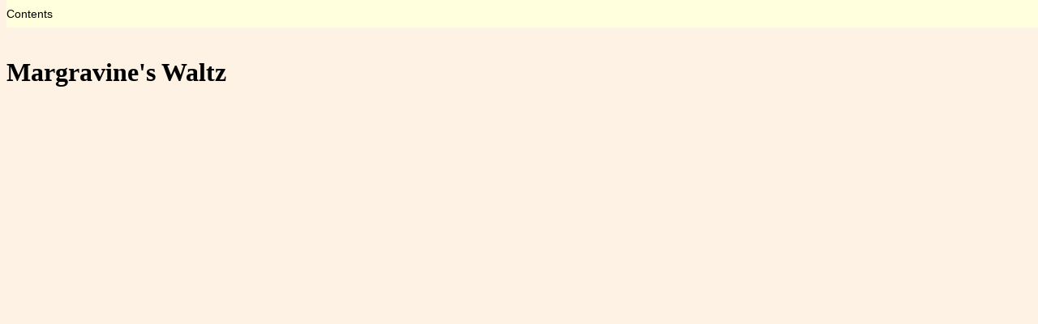

--- FILE ---
content_type: text/html; charset=UTF-8
request_url: https://upadouble.info/dance.php?id=Marigold&prev=1
body_size: 3593
content:
<!DOCTYPE html>
<html>
<head>
  <meta charset="UTF-8" />
  <meta name="keywords" content="dance, video, animation, country dance" />
<!--  <meta name="viewport" content="initial-scale=1.0" />-->
  <link rel="stylesheet" href="https://www.upadouble.info/css/style.css" type="text/css"/>
  <link rel="icon" href="/Images/PlayfordCouples16.png" type="image/png" />
  <title>Margravine's Waltz</title>
  <script type="text/javascript">
    function postbox(account) {
      account += String.fromCharCode(0x40);
      fimble = "mai";
      account = "lto:" + account;
      fimble += account;
      window.location.assign(fimble + "upadouble.info");
      return( false );
    }

  /*   I tried embedding the svg diagrams and searching the DOM for all
       animation elements and then setting their repeatCount to 1 (so they'd
       stop), but they didn't stop. So now I'm creating two files one with
       and one without animation elements. They have the same filename except
       the one without has an "=" before the ".svg" extension */

    function svgAnimPlayStop(basefile,nonAnim) {
      // I also use the base filename as the id for the image element
      // the non-animated filename has an "=" appended to the base
      // and this I use as the id of the checkbox image
      var img = document.getElementById(basefile);
      var cb  = document.getElementById(nonAnim);

      if ( img.src.indexOf(nonAnim)==-1 ) {
	  // Currently displaying the animated version
	  img.src = nonAnim;
	  cb.src = "/Images/Play.svg";
      } else {
	  img.src = basefile;
	  cb.src = "/Images/Stop.svg";
      }
    }

    function svgAnimPlayStop0() {
      var img = document.getElementById("krcd");
      var cb  = document.getElementById("nonAnim");
      var pos = img.src.indexOf('=.svg');

      if ( pos==-1 ) {
	  // Currently displaying the animated version
	  pos = img.src.indexOf('.svg');
	  img.src = img.src.substring(0,pos) + '=.svg';
	  cb.src = "/Images/Play.svg";
      } else {
	  img.src = img.src.substring(0,pos) + '.svg';
	  cb.src = "/Images/Stop.svg";
      }
    }
  </script>
</head>
<body style="overflow-y: clip; ">
  <div class="menucontainer">
    <ul class="menubar">
      <li class="menu"><a>Contents</a>
        <ul>
          <li><a href="/index.php">Dance Index</a></li>
          <li><a href="/winterDreams.php">Santa Barbara Winter Dreams Ball</a></li>
          <li><a href="/ecdTutorial.php">ECD Tutorial</a></li>
          <li><hr/></li>
          <li><a href="/about.php">About</a></li>
          <li><a href="/about.php#Help">Help</a></li>
          <li><a href="/index.php?sort1=recentAdditions">Recent Additions</a></li>
          <li><hr/></li>
          <li><a href="/notes/historicalNotes.php">Historical Notes</a></li>
          <li><a href="/notes/index.php">Random Notes</a></li>
          <li><a href="/notes/danceEvolution.php">Dance Evolution</a></li>
          <li><a href="/listBooks.php">Dance Scans</a></li>
          <li><hr/></li>
          <li><a href="/sb.php">Santa Barbara Country Dances</a></li>
          <li><a href="/Balls/">So. Cal. Balls</a></li>
        </ul>
      </li>
    </ul>
  </div>
  <div style="height: 2.6em;"></div>
  <div style="height: calc( 100vh - 2.6em ); overflow-y:scroll;" id="body-container">
<h1>Margravine's Waltz</h1>
<iframe id="youtubeFrame" style="display: block; width: 80vw; height: 45vw; margin: 0 auto;" src="https://www.youtube.com/embed/TfucLpjfYoc" frameborder="0" allow="accelerometer; autoplay; clipboard-write; encrypted-media; gyroscope; picture-in-picture" allowfullscreen></iframe>
<p>Margravine's Waltz is an English Country Dance. It was published by <a href="index.php?devisor=Preston">Preston</a> in 1799 in <a href="index.php?publication=Twenty+four+Country+Dances+for+the+Year+1799"><em>Twenty four Country Dances for the Year 1799</em></a>.  It was interpreted by <a href="index.php?interpreter=George+Williams">George Williams</a> in 2021. It is a proper Triple Minor dance. The minor set lasts 24 bars. The tune is a waltz. </p>
<div><p>Preston says:</p> 	<blockquote>Turn your Partner with the Right hand quite round <svg style="width: auto; height:1ex;" width="11" height="8">
	<circle cx="5" cy="1" r="1" />
	<line x1="0" y1="4" x2="10" y2="4" style="stroke:black; stroke-width:1;" />
	<line x1="0" y1="2" x2="0" y2="6" style="stroke:black; stroke-width:1;" />
	<line x1="10" y1="2" x2="10" y2="6" style="stroke:black; stroke-width:1;" />
</svg> turn back with your Left hand <svg style="width: auto; height:1ex;" width="11" height="8">
	<circle cx="3.3" cy="1" r="1" />
	<circle cx="6.7" cy="1" r="1" />
	<line x1="0" y1="4" x2="10" y2="4" style="stroke:black; stroke-width:1;" />
	<line x1="0" y1="2" x2="0" y2="6" style="stroke:black; stroke-width:1;" />
	<line x1="10" y1="2" x2="10" y2="6" style="stroke:black; stroke-width:1;" />
</svg> lead down two Cu<sup>s</sup> &amp; foot it <svg style="width: auto; height:1ex;" width="11" height="8">
	<circle cx="3.3" cy="1" r="1" />
	<circle cx="6.7" cy="1" r="1" />
	<line x1="0" y1="4" x2="10" y2="4" style="stroke:black; stroke-width:1;" />
	<line x1="0" y1="2" x2="0" y2="6" style="stroke:black; stroke-width:1;" />
	<line x1="10" y1="2" x2="10" y2="6" style="stroke:black; stroke-width:1;" />
</svg> lead back again to the 2<sup>d</sup> Cu<sup>s</sup> place <svg style="width: auto; height:1ex;" width="11" height="8">
	<circle cx="3.3" cy="1" r="1" />
	<circle cx="6.7" cy="1" r="1" />
	<line x1="0" y1="4" x2="10" y2="4" style="stroke:black; stroke-width:1;" />
	<line x1="0" y1="2" x2="0" y2="6" style="stroke:black; stroke-width:1;" />
	<line x1="10" y1="2" x2="10" y2="6" style="stroke:black; stroke-width:1;" />
</svg> Hands 6 half round <svg style="width: auto; height:1ex;" width="11" height="8">
	<circle cx="3.3" cy="1" r="1" />
	<circle cx="6.7" cy="1" r="1" />
	<line x1="0" y1="4" x2="10" y2="4" style="stroke:black; stroke-width:1;" />
	<line x1="0" y1="2" x2="0" y2="6" style="stroke:black; stroke-width:1;" />
	<line x1="10" y1="2" x2="10" y2="6" style="stroke:black; stroke-width:1;" />
</svg> Hands 6 back again <svg style="width: auto; height:1ex;" width="11" height="8">
	<circle cx="3.3" cy="1" r="1" />
	<circle cx="6.7" cy="1" r="1" />
	<line x1="0" y1="4" x2="10" y2="4" style="stroke:black; stroke-width:1;" />
	<line x1="0" y1="2" x2="0" y2="6" style="stroke:black; stroke-width:1;" />
	<line x1="10" y1="2" x2="10" y2="6" style="stroke:black; stroke-width:1;" />
</svg></blockquote> 	<p>The music gives three 8 bar strains, A, B, and C. The description above shows a 48 bar (AABBCC) dance. But 8 bars to do a hand turn? That seems very slow, especially in a waltz. Bare Necessities performs this for <a href="dance.php?id=DrapersGardens"><em>Drapers' Gardens</em></a> and plays 32 bars (AABC), but even that seems too long. I see figures which account for 24 bars (and even that will be slow as this is a waltz).</p>     </div><p>The tune was published with the dance.   It was performed by Bare Necessities   (Earl Gaddis, Mary Lea, Peter Barnes, and Jacqueline Schwab)   on the album <em>Simple Pleasures</em>.   The music is used with permission from the Country Dance Society, Boston Centre, Inc.</p><p>The animation plays at 115 counts per minute normally, but the first time through the set the dance will often be slowed down so people can learn the moves more readily (no music plays during this slow set). Men are drawn as rectangles, women as ellipses. Each couple is drawn in its own color, however the border of each dancer indicates what role they currently play so the border color may change each time through the minor set.</p>
<p>The dances of George Williams (including interpretations like this one) are licenced under a <a href="https://creativecommons.org/licenses/">Creative Commons</a> Attribution-NonCommercial-ShareAlike: CC BY-NC-SA license.<br/>
An online description of the dance may be found <a href="https://www.efdss.org/vwml-digitised-resources/historic-dance-and-tune-books/12976-prestons1799">here.</a></p>
<table style="text-align: left;">   <tr><td>A</td><td>1-4</td><td>1s right hand turn</td></tr>  <tr><td></td><td>5-8</td><td>... and back by the left</td></tr>  <tr><td>B</td><td>1-4</td><td>1s lead down below 3s</td></tr>  <tr><td></td><td>5-6</td><td>1s set</td></tr>  <tr><td></td><td>7-8</td><td>1s lead up to 2nd place as 2s lead up to 1st</td></tr>  <tr><td>C</td><td>1-4</td><td>Circle six left half</td></tr>  <tr><td></td><td>5-8</td><td>... and back by the right</td></tr></table><p>If you find what you believe to be a mistake in this animation, please leave a comment <a href="https://youtu.be/TfucLpjfYoc">on youtube</a> explaining what you believe to be wrong. If I agree with you I shall do my best to fix it.</p>
<p>If you wish to link to this animation please see <a href="about.php#linking">my comments on the perils of youtube.</a> You may freely link to this page, of course, and that should have no problems, but use one of my redirects when linking to the youtube video itself:<br/>
<tt style="padding-left: 1em;"><strong>https://www.upadouble.info/redirect.php?id=MargravinesWaltz</strong></tt></p>
<div style="margin: 0 auto; width: 12em;"><a  class="linkBox" href="dance.php?id=MargheritasWaltz">&lt; Prev</a> <a class="linkBox" style="margin-left: 5px; margin-right: 5px;" href="index.php#MargravinesWaltz">Top</a> <a  class="linkBox" href="dance.php?id=Marigold">Next &gt;</a></div>
<p style="font-size: smaller; line-spacing: 1.2em;">The dance itself is out of copyright, and is in the public domain. The interpretation is copyright © 2021 by George Williams.  And is released under a <a href="http://creativecommons.org/licenses/by/4.0/">Creative Commons Attribution 4.0 International License</a>. My visualization of this dance is copyright © 2021 by George W. Williams V and is released under a <a href="http://creativecommons.org/licenses/by/4.0/">Creative Commons Attribution 4.0 International License</a>.</p>
  <p style="font-size: smaller">This website is copyright © 2021-2025 by <a onclick="postbox('siding'); return(false);" href="uucp:...!upadouble!siding">George W. Williams V</a><br/><a rel="license" href="http://creativecommons.org/licenses/by/4.0/"><img alt="Creative Commons License" style="border-width:0" src="/Images/cc-by.svg" width="88" height="31" /></a> My work is licensed under a <a rel="license" href="http://creativecommons.org/licenses/by/4.0/">Creative Commons Attribution 4.0 International License</a>. Most of the dances have more restrictive licensing, see my notes on <a href="about.php#Copyright">copyright</a>, the individual dance pages should mention when some rights are waived.</p>
 </div>
</body>
</html>
